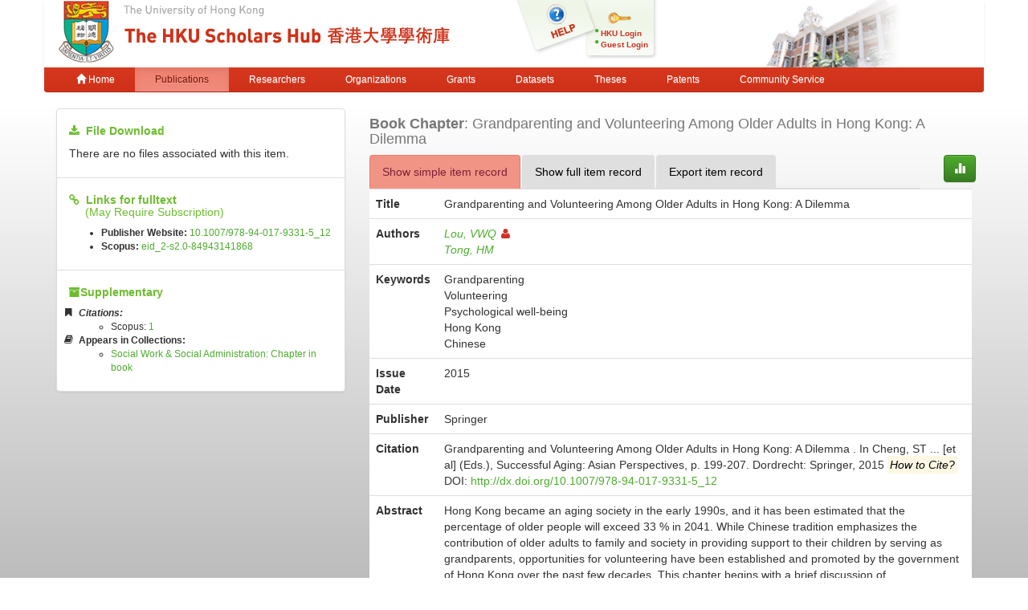

--- FILE ---
content_type: text/html;charset=UTF-8
request_url: https://hub.hku.hk/handle/10722/228734
body_size: 6332
content:



















<!DOCTYPE html>
<html>
    <head>
        <title>HKU Scholars Hub: Grandparenting and Volunteering Among Older Adults in Hong Kong: A Dilemma</title>
	<meta http-equiv="X-UA-Compatible" content="IE=edge" />
        <meta http-equiv="Content-Type" content="text/html; charset=UTF-8" />
        <meta name="Generator" content="DSpace CRIS-5.3.1-SNAPSHOT" />
        <meta name="viewport" content="width=device-width, initial-scale=1.0">
        <link rel="shortcut icon" href="/favicon.ico" type="image/x-icon"/>
	    <link rel="stylesheet" href="/static/css/jquery-ui-1.10.3.custom/redmond/jquery-ui-1.10.3.custom.css" type="text/css" />
       <link href="/css/jdyna.css" type="text/css" rel="stylesheet" />
	    <link rel="stylesheet" href="/static/css/bootstrap/bootstrap.min.css" type="text/css" />
	    <link rel="stylesheet" href="/static/css/bootstrap/bootstrap-theme.min.css" type="text/css" />
	    <link href="/static/css/font-awesome/css/font-awesome.min.css" rel="stylesheet">
		<link href="/static/css/jstree/themes/default/style.min.css" rel="stylesheet"/>
	    <link rel="stylesheet" href="/static/css/bootstrap/dspace-theme.css" type="text/css" />
	    <link href="/css/hub.css" type="text/css" rel="stylesheet" />

        <link rel="search" type="application/opensearchdescription+xml" href="/open-search/description.xml" title="DSpace"/>


<link rel="schema.DCTERMS" href="http://purl.org/dc/terms/" />
<link rel="schema.DC" href="http://purl.org/dc/elements/1.1/" />
<meta name="DC.creator" content="Lou, VWQ" />
<meta name="DC.creator" content="Tong, HM" />
<meta name="DCTERMS.dateAccepted" content="2016-08-23T14:06:46Z" scheme="DCTERMS.W3CDTF" />
<meta name="DCTERMS.available" content="2016-08-23T14:06:46Z" scheme="DCTERMS.W3CDTF" />
<meta name="DCTERMS.issued" content="2015" scheme="DCTERMS.W3CDTF" />
<meta name="DCTERMS.bibliographicCitation" content="Grandparenting and Volunteering Among Older Adults in Hong Kong: A Dilemma . In Cheng, ST ... [et al] (Eds.), Successful Aging: Asian Perspectives, p. 199-207. Dordrecht: Springer, 2015" />
<meta name="DC.identifier" content="978-94-017-9330-8" />
<meta name="DC.identifier" content="http://hdl.handle.net/10722/228734" scheme="DCTERMS.URI" />
<meta name="DCTERMS.abstract" content="Hong Kong became an aging society in the early 1990s, and it has been estimated that the percentage of older people will exceed 33 % in 2041. While Chinese tradition emphasizes the contribution of older adults to family and society in providing support to their children by serving as grandparents, opportunities for volunteering have been established and promoted by the government of Hong Kong over the past few decades. This chapter begins with a brief discussion of grandparenting and volunteering among older adults in the context of population aging and social change in Hong Kong, followed by an examination of their associations with psychological well-being. Finally, it pointed out a dilemmatic pictures of both grandparenting and volunteering among older adults in Hong Kong with service and policy implications." />
<meta name="DC.language" content="eng" />
<meta name="DC.publisher" content="Springer" />
<meta name="DCTERMS.isPartOf" content="Successful Aging: Asian Perspectives" />
<meta name="DC.subject" content="Grandparenting" />
<meta name="DC.subject" content="Volunteering" />
<meta name="DC.subject" content="Psychological well-being" />
<meta name="DC.subject" content="Hong Kong" />
<meta name="DC.subject" content="Chinese" />
<meta name="DC.title" content="Grandparenting and Volunteering Among Older Adults in Hong Kong: A Dilemma" />
<meta name="DC.type" content="Book_Chapter" />
<meta name="DC.identifier" content="Lou, VWQ: wlou@hku.hk" />
<meta name="DC.identifier" content="Lou, VWQ=rp00607" />
<meta name="DC.identifier" content="10.1007/978-94-017-9331-5_12" />
<meta name="DC.identifier" content="eid_2-s2.0-84943141868" />
<meta name="DC.identifier" content="260673" />
<meta name="DC.identifier" content="199" />
<meta name="DC.identifier" content="207" />
<meta name="DC.publisher" content="Dordrecht" />

<meta name="citation_keywords" content="Grandparenting; Volunteering; Psychological well-being; Hong Kong; Chinese; Book_Chapter" />
<meta name="citation_isbn" content="978-94-017-9330-8" />
<meta name="citation_title" content="Grandparenting and Volunteering Among Older Adults in Hong Kong: A Dilemma" />
<meta name="citation_publisher" content="Springer" />
<meta name="citation_author" content="Lou, VWQ" />
<meta name="citation_author" content="Tong, HM" />
<meta name="citation_date" content="2015" />
<meta name="citation_abstract_html_url" content="http://hub.hku.hk/handle/10722/228734" />


        
	
	<script src="https://cdnjs.cloudflare.com/ajax/libs/jquery/3.7.1/jquery.min.js" integrity="sha512-v2CJ7UaYy4JwqLDIrZUI/4hqeoQieOmAZNXBeQyjo21dadnwR+8ZaIJVT8EE2iyI61OV8e6M8PP2/4hpQINQ/g==" crossorigin="anonymous" referrerpolicy="no-referrer"></script>
	<script type='text/javascript' src='/static/js/jquery/jquery-ui-1.10.3.custom.min.js'></script>
	<script type='text/javascript' src='/static/js/bootstrap/bootstrap.min.js'></script>
	<script type='text/javascript' src='/static/js/holder.js'></script>
	<script type="text/javascript" src="/utils.js"></script>
    <script type="text/javascript" src="/static/js/choice-support.js"> </script>
    <script type="text/javascript" src="/js/jdyna/jdyna.js"></script>
	<script type='text/javascript'>
		var j = jQuery.noConflict();
		var $ = jQuery.noConflict();
		var JQ = j;
		dspaceContextPath = "";
j(function() { j('.authority-disabled').prop('title', 'Departed HKU Researcher');});
	</script>
    
    
        <script type="text/javascript">
            var _gaq = _gaq || [];
            _gaq.push(['_setAccount', 'UA-6733285-2']);
            _gaq.push(['_trackPageview']);

            (function() {
                var ga = document.createElement('script'); ga.type = 'text/javascript'; ga.async = true;
                ga.src = ('https:' == document.location.protocol ? 'https://ssl' : 'http://www') + '.google-analytics.com/ga.js';
                var s = document.getElementsByTagName('script')[0]; s.parentNode.insertBefore(ga, s);
            })();
        </script>

	<!-- Google tag (gtag.js) -->
	<script async src="https://www.googletagmanager.com/gtag/js?id=G-0TT4RMKZRY"></script>
	<script>
		window.dataLayer = window.dataLayer || [];
		function gtag(){dataLayer.push(arguments);}
		gtag('js', new Date());

		gtag('config', 'G-0TT4RMKZRY');
	</script>
    
		<script type="text/javascript" src="https://d1bxh8uas1mnw7.cloudfront.net/assets/embed.js"></script>
<script><!--
var jQ = jQuery.noConflict();
jQ(function() {
	jQ('li[data-target]').each(function() {
		var node = jQ(this);
		jQ.getJSON(node.attr('data-target'), function(data) {
			if (parseInt(data['citations']) > 0) {
				node.find('a').html(data['citations']);
				node.find('a').prop('href', data['url']);
				node.removeClass('hidden');
				node.parent().closest('li').removeClass('hidden');
			}
		});
	});
	jQ('[data-toggle="popover"]').popover();
});
-->
</script>
		
    

<!-- HTML5 shim and Respond.js IE8 support of HTML5 elements and media queries -->
<!--[if lt IE 9]>
  <script src="/static/js/html5shiv.js"></script>
  <script src="/static/js/respond.min.js"></script>
<![endif]-->
    </head>

    
    
    <body class="undernavigation">
<a class="sr-only" href="#content">Skip navigation</a>
<header class="navbar-fixed-top">    
    
            <div class="container navbar navbar-default">
                























<div class="row" style="background-color: white" id="hku_brand">
<div class="col-md-6 col-sm-8 col-xs-12">
	<a href="/"><img class="img img-responsive" src="/image/hku-logo.jpg" /></a>
</div>
<div class="col-md-3 hidden-sm hidden-xs" style="background: url('/image/login.png') no-repeat;">
<a style="top: 29px; left: 48px; position: absolute;" href="/help.jsp">&nbsp;&nbsp;&nbsp;&nbsp;&nbsp;&nbsp;&nbsp;</a>
<ul class="small fa-ul" style="margin-top: 35px; margin-left: 93px;">

	<li class="small"><i class="fa fa-li fa-circle"></i><a href="/cris/login">HKU Login</a></li>
	<li class="small"><i class="fa fa-li fa-circle"></i><a href="/password-login">Guest Login</a></li>

</ul>
</div>
<div class="col-md-3 col-sm-4 hidden-xs">
	<img class="img img-responsive" src="/image/hku.jpg" />
</div>
</div>

       <div class="navbar-header">
         <button type="button" class="navbar-toggle" data-toggle="collapse" data-target=".navbar-collapse">
           <span class="icon-bar"></span>
           <span class="icon-bar"></span>
           <span class="icon-bar"></span>
         </button>
       </div>
       <nav class="collapse navbar-collapse bs-navbar-collapse" role="navigation">
         <ul class="nav navbar-nav small">
           <li class=""><a href="/"><span class="glyphicon glyphicon-home"></span> Home</a></li>
<li class="active"><a href="/advanced-search?location=publication">Publications</a></li>
<li class="" id="researcher-menu"><a href="/advanced-search?location=crisrp">Researchers</a>
        <ul class="dropdown-menu navbar-default">
                <li><a href="/advanced-search?location=crisrp">Staff</a></li>
                <li><a href="/advanced-search?location=crisrpg">Research Postgraduates</a></li>
        </ul>
</li>
<li class=""><a href="/advanced-search?location=crisou">Organizations</a></li>
<li class=""><a href="/advanced-search?location=crisproject">Grants</a></li>
<li class="" id="dataset-menu"><a href="/advanced-search?location=crisdataset">Datasets</a>
        <ul class="dropdown-menu navbar-default">
                <li><a href="https://hku.figshare.com">Deposit Data</a></li>
                <li><a href="//lib.hku.hk/researchdata">HKUL Research Data Management</a></li>
        </ul>
</li>
<li class=""><a href="/advanced-search?location=thesis">Theses</a></li>
<li class=""><a href="/advanced-search?location=patent">Patents</a></li>
<li class=""><a href="/advanced-search?location=criscommunityservice">Community Service</a></li>
          
       </ul>
	<ul class="nav navbar-nav pull-right small">


	</ul>
    </nav>

            </div>

</header>

<main id="content" role="main">
                



        
<div class="container">
		









































		
		
		
<div class="row">
<div class="col-md-4">

<div class="list-group">
<div class="list-group-item">
<h5><i class="fa fa-download"></i>&nbsp;&nbsp;<strong>File Download</strong></h5>

<p>There are no files associated with this item.</p>

</div>


<div class="list-group-item">
<h5 style="margin-bottom: 0px;"><i class="fa fa-link"></i>&nbsp;&nbsp;<strong>Links for fulltext</strong></h5>
<h5 style="margin-top: 0px;">&nbsp;&nbsp;&nbsp;&nbsp;&nbsp;(May Require Subscription)</h5>
<ul class="small"><li><strong>Publisher Website:</strong>&nbsp;<a href="http://dx.doi.org/10.1007%2F978-94-017-9331-5_12">10.1007/978-94-017-9331-5_12</a></li>

<li><strong>Scopus:</strong>&nbsp;<a href="http://www.scopus.com/inward/record.url?partnerID=x8ErFbHU&amp;eid=2-s2.0-84943141868">eid_2-s2.0-84943141868</a></li></ul>
</div>


<div class="list-group-item">
<h5><i class="fa fa-archive"></i><strong>Supplementary</strong></h5>
<ul class="small fa-ul">

<li class="hidden">
<i class="fa fa-li fa-bookmark"></i><strong><em>Citations:</em></strong>
<ul>
<li class="hidden" data-target="/json/scopus?handle=10722/228734">Scopus:&nbsp;<a href="#">0</a></li>


</ul>
</li>
<li><i class="fa fa-li fa-book"></i><strong>Appears in Collections:</strong>
<ul>

<li><a href="/handle/10722/57834">Social Work & Social Administration: Chapter in book</a></li>

</ul>
</li>
</ul>


<div class="altmetric-embed" data-badge-type="1" data-hide-no-mentions="true" data-badge-details="bottom"  data-doi="10.1007/978-94-017-9331-5_12"></div>

</div>
</div>
</div>

<div class="col-md-8">
<h4 class="text-muted"><span class="text-capitalize"><strong>Book Chapter</strong></span>:&nbsp;Grandparenting and Volunteering Among Older Adults in Hong Kong: A Dilemma</h4>
<div class="row">
<div class="col-xs-11">
<ul class="nav nav-tabs">
<li class="active"><a href="#basic_view" data-toggle="tab">Show simple item record</a></li>
<li><a href="#full_view" data-toggle="tab">Show full item record</a></li>
<li><a href="#export_view" data-toggle="tab">Export item record</a></li>
</ul>
</div>
<div class="col-xs-1">
<a class="btn btn-primary" href="/cris/stats/item.html?handle=10722/228734"><span class="glyphicon glyphicon-stats"></span></a>
</div>
</div>
<div class="tab-content">
<div class="tab-pane active" id="basic_view">
    <table class="table itemDisplayTable">
<tr><th class="metadataFieldLabel">Title</th><td class="metadataFieldValue">Grandparenting&#x20;and&#x20;Volunteering&#x20;Among&#x20;Older&#x20;Adults&#x20;in&#x20;Hong&#x20;Kong:&#x20;A&#x20;Dilemma</td></tr>
<tr><th class="metadataFieldLabel">Authors</th><td class="metadataFieldValue"><div class="dccontributor_group"><em><a href="/cris/rp/rp00607" class="authority author">Lou, VWQ<i class="fa fa-user"></i></a><a href="/browse?type=author&amp;value=Tong%2C+HM" class="author">Tong, HM</a></em></div></td></tr>
<tr><th class="metadataFieldLabel">Keywords</th><td class="metadataFieldValue">Grandparenting<br />Volunteering<br />Psychological&#x20;well-being<br />Hong&#x20;Kong<br />Chinese</td></tr>
<tr><th class="metadataFieldLabel">Issue Date</th><td class="metadataFieldValue">2015</td></tr>
<tr><th class="metadataFieldLabel">Publisher</th><td class="metadataFieldValue">Springer</td></tr>
<tr><th class="metadataFieldLabel">Citation</th><td class="metadataFieldValue"><div class="dccitation">Grandparenting and Volunteering Among Older Adults in Hong Kong: A Dilemma . In Cheng, ST ... [et al] (Eds.), Successful Aging: Asian Perspectives, p. 199-207. Dordrecht: Springer, 2015&nbsp;<mark data-toggle="popover" data-trigger="hover" data-placement="top" title="Citation Tips" data-content="When it exists, please make citation to published version, and not to version in the hub"><em>How to Cite?</em></mark></div><div class="dcdoi">DOI:&nbsp;<a href="http://dx.doi.org/10.1007%2F978-94-017-9331-5_12">http://dx.doi.org/10.1007/978-94-017-9331-5_12</a></div></td></tr>
<tr><th class="metadataFieldLabel">Abstract</th><td class="metadataFieldValue">Hong Kong became an aging society in the early 1990s, and it has been estimated that the percentage of older people will exceed 33 % in 2041. While Chinese tradition emphasizes the contribution of older adults to family and society in providing support to their children by serving as grandparents, opportunities for volunteering have been established and promoted by the government of Hong Kong over the past few decades. This chapter begins with a brief discussion of grandparenting and volunteering among older adults in the context of population aging and social change in Hong Kong, followed by an examination of their associations with psychological well-being. Finally, it pointed out a dilemmatic pictures of both grandparenting and volunteering among older adults in Hong Kong with service and policy implications.<br/></td></tr>
<tr><th class="metadataFieldLabel">Persistent Identifier</th><td class="metadataFieldValue"><a href="http://hdl.handle.net/10722/228734">http://hdl.handle.net/10722/228734</a></td></tr>
<tr><th class="metadataFieldLabel">ISBN</th><td class="metadataFieldValue"><div class="dcisbn"><a href="https://julac.hosted.exlibrisgroup.com/primo-explore/search?query=isbn,contains,978-94-017-9330-8,AND&tab=default_tab&search_scope=My%20Institution&vid=HKU&mode=advanced&offset=0">978-94-017-9330-8</a></div></td></tr>
</table>

<p style="margin: 0px;">&nbsp;</p>


</div>
<div class="tab-pane" id="full_view">
    
    <table class="table itemDisplayTable">
<tr><th id="s1" class="standard">DC Field</th><th id="s2" class="standard">Value</th><th id="s3" class="standard">Language</th></tr>
<tr><td headers="s1" class="metadataFieldLabel">dc.contributor.author</td><td headers="s2" class="metadataFieldValue">Lou,&#x20;VWQ</td><td headers="s3" class="metadataFieldValue">-</td></tr>
<tr><td headers="s1" class="metadataFieldLabel">dc.contributor.author</td><td headers="s2" class="metadataFieldValue">Tong,&#x20;HM</td><td headers="s3" class="metadataFieldValue">-</td></tr>
<tr><td headers="s1" class="metadataFieldLabel">dc.date.accessioned</td><td headers="s2" class="metadataFieldValue">2016-08-23T14:06:46Z</td><td headers="s3" class="metadataFieldValue">-</td></tr>
<tr><td headers="s1" class="metadataFieldLabel">dc.date.available</td><td headers="s2" class="metadataFieldValue">2016-08-23T14:06:46Z</td><td headers="s3" class="metadataFieldValue">-</td></tr>
<tr><td headers="s1" class="metadataFieldLabel">dc.date.issued</td><td headers="s2" class="metadataFieldValue">2015</td><td headers="s3" class="metadataFieldValue">-</td></tr>
<tr><td headers="s1" class="metadataFieldLabel">dc.identifier.citation</td><td headers="s2" class="metadataFieldValue">Grandparenting&#x20;and&#x20;Volunteering&#x20;Among&#x20;Older&#x20;Adults&#x20;in&#x20;Hong&#x20;Kong:&#x20;A&#x20;Dilemma&#x20;.&#x20;In&#x20;Cheng,&#x20;ST&#x20;...&#x20;[et&#x20;al]&#x20;(Eds.),&#x20;Successful&#x20;Aging:&#x20;Asian&#x20;Perspectives,&#x20;p.&#x20;199-207.&#x20;Dordrecht:&#x20;Springer,&#x20;2015</td><td headers="s3" class="metadataFieldValue">-</td></tr>
<tr><td headers="s1" class="metadataFieldLabel">dc.identifier.isbn</td><td headers="s2" class="metadataFieldValue">978-94-017-9330-8</td><td headers="s3" class="metadataFieldValue">-</td></tr>
<tr><td headers="s1" class="metadataFieldLabel">dc.identifier.uri</td><td headers="s2" class="metadataFieldValue">http:&#x2F;&#x2F;hdl.handle.net&#x2F;10722&#x2F;228734</td><td headers="s3" class="metadataFieldValue">-</td></tr>
<tr><td headers="s1" class="metadataFieldLabel">dc.description.abstract</td><td headers="s2" class="metadataFieldValue">Hong&#x20;Kong&#x20;became&#x20;an&#x20;aging&#x20;society&#x20;in&#x20;the&#x20;early&#x20;1990s,&#x20;and&#x20;it&#x20;has&#x20;been&#x20;estimated&#x20;that&#x20;the&#x20;percentage&#x20;of&#x20;older&#x20;people&#x20;will&#x20;exceed&#x20;33&#x20;%&#x20;in&#x20;2041.&#x20;While&#x20;Chinese&#x20;tradition&#x20;emphasizes&#x20;the&#x20;contribution&#x20;of&#x20;older&#x20;adults&#x20;to&#x20;family&#x20;and&#x20;society&#x20;in&#x20;providing&#x20;support&#x20;to&#x20;their&#x20;children&#x20;by&#x20;serving&#x20;as&#x20;grandparents,&#x20;opportunities&#x20;for&#x20;volunteering&#x20;have&#x20;been&#x20;established&#x20;and&#x20;promoted&#x20;by&#x20;the&#x20;government&#x20;of&#x20;Hong&#x20;Kong&#x20;over&#x20;the&#x20;past&#x20;few&#x20;decades.&#x20;This&#x20;chapter&#x20;begins&#x20;with&#x20;a&#x20;brief&#x20;discussion&#x20;of&#x20;grandparenting&#x20;and&#x20;volunteering&#x20;among&#x20;older&#x20;adults&#x20;in&#x20;the&#x20;context&#x20;of&#x20;population&#x20;aging&#x20;and&#x20;social&#x20;change&#x20;in&#x20;Hong&#x20;Kong,&#x20;followed&#x20;by&#x20;an&#x20;examination&#x20;of&#x20;their&#x20;associations&#x20;with&#x20;psychological&#x20;well-being.&#x20;Finally,&#x20;it&#x20;pointed&#x20;out&#x20;a&#x20;dilemmatic&#x20;pictures&#x20;of&#x20;both&#x20;grandparenting&#x20;and&#x20;volunteering&#x20;among&#x20;older&#x20;adults&#x20;in&#x20;Hong&#x20;Kong&#x20;with&#x20;service&#x20;and&#x20;policy&#x20;implications.</td><td headers="s3" class="metadataFieldValue">-</td></tr>
<tr><td headers="s1" class="metadataFieldLabel">dc.language</td><td headers="s2" class="metadataFieldValue">eng</td><td headers="s3" class="metadataFieldValue">-</td></tr>
<tr><td headers="s1" class="metadataFieldLabel">dc.publisher</td><td headers="s2" class="metadataFieldValue">Springer</td><td headers="s3" class="metadataFieldValue">-</td></tr>
<tr><td headers="s1" class="metadataFieldLabel">dc.relation.ispartof</td><td headers="s2" class="metadataFieldValue">Successful&#x20;Aging:&#x20;Asian&#x20;Perspectives</td><td headers="s3" class="metadataFieldValue">-</td></tr>
<tr><td headers="s1" class="metadataFieldLabel">dc.subject</td><td headers="s2" class="metadataFieldValue">Grandparenting</td><td headers="s3" class="metadataFieldValue">-</td></tr>
<tr><td headers="s1" class="metadataFieldLabel">dc.subject</td><td headers="s2" class="metadataFieldValue">Volunteering</td><td headers="s3" class="metadataFieldValue">-</td></tr>
<tr><td headers="s1" class="metadataFieldLabel">dc.subject</td><td headers="s2" class="metadataFieldValue">Psychological&#x20;well-being</td><td headers="s3" class="metadataFieldValue">-</td></tr>
<tr><td headers="s1" class="metadataFieldLabel">dc.subject</td><td headers="s2" class="metadataFieldValue">Hong&#x20;Kong</td><td headers="s3" class="metadataFieldValue">-</td></tr>
<tr><td headers="s1" class="metadataFieldLabel">dc.subject</td><td headers="s2" class="metadataFieldValue">Chinese</td><td headers="s3" class="metadataFieldValue">-</td></tr>
<tr><td headers="s1" class="metadataFieldLabel">dc.title</td><td headers="s2" class="metadataFieldValue">Grandparenting&#x20;and&#x20;Volunteering&#x20;Among&#x20;Older&#x20;Adults&#x20;in&#x20;Hong&#x20;Kong:&#x20;A&#x20;Dilemma</td><td headers="s3" class="metadataFieldValue">-</td></tr>
<tr><td headers="s1" class="metadataFieldLabel">dc.type</td><td headers="s2" class="metadataFieldValue">Book_Chapter</td><td headers="s3" class="metadataFieldValue">-</td></tr>
<tr><td headers="s1" class="metadataFieldLabel">dc.identifier.email</td><td headers="s2" class="metadataFieldValue">Lou,&#x20;VWQ:&#x20;wlou@hku.hk</td><td headers="s3" class="metadataFieldValue">-</td></tr>
<tr><td headers="s1" class="metadataFieldLabel">dc.identifier.authority</td><td headers="s2" class="metadataFieldValue">Lou,&#x20;VWQ=rp00607</td><td headers="s3" class="metadataFieldValue">-</td></tr>
<tr><td headers="s1" class="metadataFieldLabel">dc.identifier.doi</td><td headers="s2" class="metadataFieldValue">10.1007&#x2F;978-94-017-9331-5_12</td><td headers="s3" class="metadataFieldValue">-</td></tr>
<tr><td headers="s1" class="metadataFieldLabel">dc.identifier.scopus</td><td headers="s2" class="metadataFieldValue">eid_2-s2.0-84943141868</td><td headers="s3" class="metadataFieldValue">-</td></tr>
<tr><td headers="s1" class="metadataFieldLabel">dc.identifier.hkuros</td><td headers="s2" class="metadataFieldValue">260673</td><td headers="s3" class="metadataFieldValue">-</td></tr>
<tr><td headers="s1" class="metadataFieldLabel">dc.identifier.spage</td><td headers="s2" class="metadataFieldValue">199</td><td headers="s3" class="metadataFieldValue">-</td></tr>
<tr><td headers="s1" class="metadataFieldLabel">dc.identifier.epage</td><td headers="s2" class="metadataFieldValue">207</td><td headers="s3" class="metadataFieldValue">-</td></tr>
<tr><td headers="s1" class="metadataFieldLabel">dc.publisher.place</td><td headers="s2" class="metadataFieldValue">Dordrecht</td><td headers="s3" class="metadataFieldValue">-</td></tr>
</table>

</div>
<div class="tab-pane" id="export_view">

<div class="panel">
<div class="panel-body">

<h4>Export via OAI-PMH Interface in XML Formats</h4>
<form role="form" class="form-inline" method="get" action="/oai/request">
<input type="hidden" name="verb" value="GetRecord" />
<input type="hidden" name="identifier" value="oai:hub.hku.hk:10722/228734" />
<div class="form-group">
	<label>Please select export format:</label>
	<select class="form-control" name="metadataPrefix">
		<option value="oai_dc">oai_dc</option>
		<option value="sp_dc">sp_dc</option>
	</select>
	<button type="submit" class="btn btn-primary">Export</button>
</div>
</form>

<div class="row">
<div class="col-xs-5">
<hr style="border-color: #000;"/>
</div>
<div class="col-xs-2">
<h4 class="text-center text-danger">OR</h4>
</div>
<div class="col-xs-5">
<hr style="border-color: #000;"/>
</div>
</div>

<h4>Export to Other Non-XML Formats</h4>
<form role="form" class="form-inline" action="/export-item">
<input type="hidden" name="handle" value="10722/228734" />
<div class="form-group">
	<label>Please select export format:</label>
	<select class="form-control" name="format">
		<option value="ris">RIS (EndNote, RefMan, ProCite)</option>
		<option value="bib">BibTeX</option>
                <option value="xml">XML</option>
                <option value="csvwin">Comma delimited (Win) (CRLF)</option>
                <option value="csvmac">Comma delimited (Mac) (LF)</option>
	</select>
	<button type="submit" class="btn btn-primary">Export</button>
</div>
</form>

</div>
</div>


</div>
</div>

<div class="row">



    

</div>
<br/>
    

</div>
</div>












            

</div>
</main>
            
             <footer class="navbar navbar-default navbar-bottom">
             <div id="designedby" class="container text-muted">
			<div class="pull-left"><g:plusone size="small" annotation="inline"></g:plusone></div>
			<div id="footer_feedback" class="pull-right">
<div class="pull-left" style="width:420px;"><a href="http://lib.hku.hk">The University of Hong Kong Libraries, University of Hong Kong &nbsp;<a href="/htmlmap"></a><p></p></div>
<div class="pull-right" style="width:170px">
  <div>Contact HKU Scholars Hub</div>
  <p style="font-size:75%">
  <b>Tel:&nbsp;&nbsp;&nbsp;&nbsp;&nbsp;&nbsp;</b> 3910-3912<br>
  <b>Email:&nbsp;&nbsp;</b><a href="mailto:hub@lib.hku.hk">hub@lib.hku.hk</a>
  </p>
</div>
                        </div>
              </div>
    </footer>
    </body>
</html>

